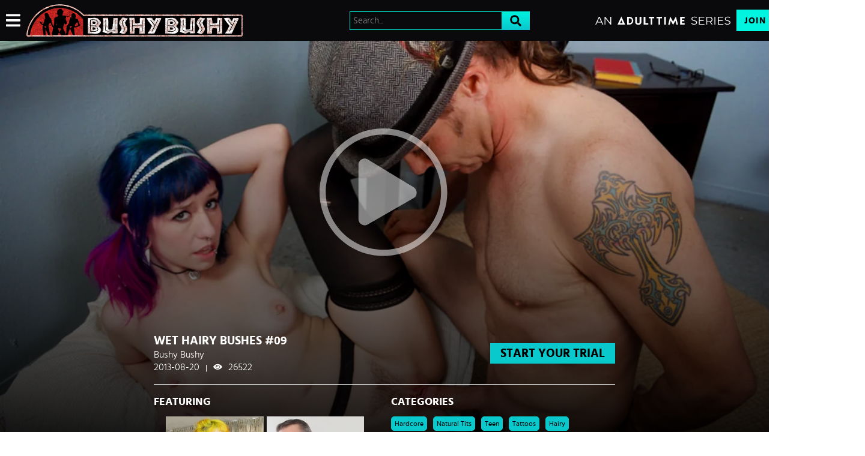

--- FILE ---
content_type: text/css
request_url: https://static01-cms-fame.gammacdn.com/c/minify/df/e4bcbb1b24b0c4c1f96f77a175f3d4.css
body_size: -35
content:
/*
 || https://static01-cms-fame.gammacdn.com/c/minify || www.bushybushy.com
|/c/Cms/SeoPrettyUrlMetas/default.css|||size : 0|mtime : May 31 2023 11:02:11.
|/c/Cms/BlockFetcher/default.css|||size : 0|mtime : May 31 2023 11:02:11.|prepend: /bushybushy
*/





--- FILE ---
content_type: text/css
request_url: https://static01-cms-fame.gammacdn.com/c/minify/f5/b26dcf98cf95fd2cd1346b71992d64.css
body_size: 11
content:
/*
 || https://static01-cms-fame.gammacdn.com/c/minify || www.bushybushy.com
|/c/css/layout/basic.css|||size : 156|mtime : May 31 2023 11:02:12.|prepend: /bushybushy
*/
*{margin:0;padding:0}dd,dt,li,dl,ol,ul{list-style:none;padding:0;margin:0}a{outline:0}a img{border:none}

